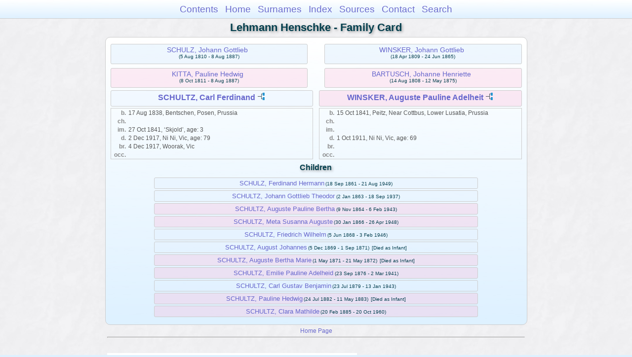

--- FILE ---
content_type: text/html
request_url: https://moadstorage.blob.core.windows.net/$web/Lehmann_Henschke/wc83/wc83_448.html
body_size: 9065
content:
<!DOCTYPE html PUBLIC "-//W3C//DTD XHTML 1.0 Transitional//EN" "http://www.w3.org/TR/xhtml1/DTD/xhtml1-transitional.dtd">
<html xmlns="http://www.w3.org/1999/xhtml">
<head>
<meta http-equiv="Content-Type" content="text/html; charset=utf-8" />
<meta name="viewport" content="initial-scale=1" />
<title>SCHULTZ, Carl Ferdinand &amp; WINSKER, Auguste Pauline Adelheit</title>
<link href="../css/lp_font_arial.css" rel="stylesheet" type="text/css" />
<link href="../css/lp_container.css" rel="stylesheet" type="text/css" />
<link href="../css/lp_webcards.css" rel="stylesheet" type="text/css" />
<link href="../css/lp_text_default.css" rel="stylesheet" type="text/css" />
<link href="../css/lp_format_default.css" rel="stylesheet" type="text/css" />
<link href="../css/lp_colorstyle_bluegradient.css" rel="stylesheet" type="text/css" />
<script type="text/javascript">var rootLocation="../"</script>
<script src="../js/lp_container.js" type="text/javascript"></script>
</head><!-- R14.0 -->

<body>
<div id="pBody">
<div id="pHeader">
<div id="search">
<form><input id="searchBox" type="text" name="search" placeholder="Search..." onkeyup="searchArray(this.value,data)" autocomplete="off"><a id="closeButton" href="javascript:void(0)" onclick="showSearch()"><img src="../img/i_close.png"></a>
</form><div id="tableBorder">
<table id="results"></table></div>
</div>
<span id="ddmenuspan">
<div id="dDMButton">
<a href="javascript:void(0)" onclick="showDDMenu()"><img src="../img/i_menu.png"></a>
<div id="menu">
<ul>
<li><a onclick="showDDMenu()" href="../index.html">Contents</a></li>
<li><a onclick="showDDMenu()" href="../wc01/wc01_016.html">Home</a></li>
<li><a onclick="showDDMenu()" href="../wc_idx/sur.html">Surnames</a></li>
<li><a onclick="showDDMenu()" href="../wc_idx/idx001.html">Index</a></li>
<li><a onclick="showDDMenu()" href="../wc_src/src001.html">Sources</a></li>
<li><a onclick="showDDMenu()" href="../index.html#CNTC">Contact</a></li>
<li><a href="javascript:void(0)" onclick="showSearch();">Search</a></li></ul>
</div>
</div>
</span>
<div id="pTitle">
Lehmann Henschke - Family Card</div>
</div>
<div class="pageTitle">
Lehmann Henschke - Family Card</div>

<div class="reportBody">
<div class="reportBodyWrapper">
<div class="wcSplit">
<div class="wcParents">
<div class="wcFathers"><span class="wcHFather"><span class="wcParentName"><a href="../wc23/wc23_199.html">SCHULZ, Johann Gottlieb</a></span><span class="wcParentDate">(5 Aug 1810 - 8 Aug 1887)</span></span><span class="wcWFather"><span class="wcParentName"><a href="../wc22/wc22_081.html">WINSKER, Johann Gottlieb</a></span><span class="wcParentDate">(18 Apr 1809 - 24 Jun 1865)</span></span></div>

<div class="wcMothers"><span class="wcHMother"><span class="wcParentName"><a href="../wc23/wc23_199.html">KITTA, Pauline Hedwig</a></span><span class="wcParentDate">(8 Oct 1811 - 8 Aug 1887)</span></span><span class="wcWMother"><span class="wcParentName"><a href="../wc22/wc22_081.html">BARTUSCH, Johanne Henriette</a></span><span class="wcParentDate">(14 Aug 1808 - 12 May 1875)</span></span></div>
</div>

<div class="wcMarriage"></div>

<div class="wcSource"><span class="wcHusband">
<div class="wcHusbandWrapper"><a href="../ps120/ps120_301.html">SCHULTZ, Carl Ferdinand</a> <a href="../pc120/pc120_301.html"><img src="../img/i_tree.png" alt="" /></a></div>
</span><span class="wcWife">
<div class="wcWifeWrapper"><a href="../ps120/ps120_302.html">WINSKER, Auguste Pauline Adelheit</a> <a href="../pc120/pc120_302.html"><img src="../img/i_tree.png" alt="" /></a></div>
</span></div>

<div class="wcFacts"><span class="wcHFacts male">
<div class="wcHFactsWrapper">
<div class="wcFactsRecord"><span class="wcFactTitle">b. </span><span class="wcFactData">17 Aug 1838, Bentschen, Posen, Prussia</span></div>

<div class="wcFactsRecord"><span class="wcFactTitle">ch. </span><span class="wcFactData">&nbsp;</span></div>

<div class="wcFactsRecord"><span class="wcFactTitle">im. </span><span class="wcFactData">27 Oct 1841, &#8216;Skjold&#8217;, age: 3</span></div>

<div class="wcFactsRecord"><span class="wcFactTitle">d. </span><span class="wcFactData">2 Dec 1917, Ni Ni, Vic, age: 79</span></div>

<div class="wcFactsRecord"><span class="wcFactTitle">br. </span><span class="wcFactData">4 Dec 1917, Woorak, Vic</span></div>

<div class="wcFactsRecord"><span class="wcFactTitle">occ. </span><span class="wcFactData">&nbsp;</span></div>
</div>
</span><span class="wcWFacts female">
<div class="wcWFactsWrapper">
<div class="wcFactsRecord"><span class="wcFactTitle">b. </span><span class="wcFactData">15 Oct 1841, Peitz, Near Cottbus, Lower Lusatia, Prussia</span></div>

<div class="wcFactsRecord"><span class="wcFactTitle">ch. </span><span class="wcFactData">&nbsp;</span></div>

<div class="wcFactsRecord"><span class="wcFactTitle">im. </span><span class="wcFactData">&nbsp;</span></div>

<div class="wcFactsRecord"><span class="wcFactTitle">d. </span><span class="wcFactData">1 Oct 1911, Ni Ni, Vic, age: 69</span></div>

<div class="wcFactsRecord"><span class="wcFactTitle">br. </span><span class="wcFactData">&nbsp;</span></div>

<div class="wcFactsRecord"><span class="wcFactTitle">occ. </span><span class="wcFactData">&nbsp;</span></div>
</div>
</span></div>
</div>

<div class="wcNotSplit">
<div class="wcChildrenTitle">Children</div>

<div class="wcChildren">
<div class="wcMChild"><span class="wcChildName"><a href="wc83_444.html">SCHULZ, Ferdinand Hermann</a></span><span class="wcChildDate">(18 Sep 1861 - 21 Aug 1949)</span></div>

<div class="wcMChild"><span class="wcChildName"><a href="../wc74/wc74_305.html">SCHULTZ, Johann Gottlieb Theodor</a></span><span class="wcChildDate">(2 Jan 1863 - 18 Sep 1937)</span></div>

<div class="wcFChild"><span class="wcChildName"><a href="../wc57/wc57_479.html">SCHULTZ, Auguste Pauline Bertha</a></span><span class="wcChildDate">(9 Nov 1864 - 6 Feb 1943)</span></div>

<div class="wcFChild"><span class="wcChildName"><a href="../wc23/wc23_200.html">SCHULTZ, Meta Susanna Auguste</a></span><span class="wcChildDate">(30 Jan 1866 - 26 Apr 1948)</span></div>

<div class="wcMChild"><span class="wcChildName"><a href="wc83_451.html">SCHULTZ, Friedrich Wilhelm</a></span><span class="wcChildDate">(5 Jun 1868 - 3 Feb 1946)</span></div>

<div class="wcMChild"><span class="wcChildName"><a href="../wc126/wc126_280.html">SCHULTZ, August Johannes</a></span><span class="wcChildDate">(5 Dec 1869 - 1 Sep 1871)</span><span class="wcChildStatus"> [Died as Infant]</span></div>

<div class="wcFChild"><span class="wcChildName"><a href="wc83_450.html">SCHULTZ, Auguste Bertha Marie</a></span><span class="wcChildDate">(1 May 1871 - 21 May 1872)</span><span class="wcChildStatus"> [Died as Infant]</span></div>

<div class="wcFChild"><span class="wcChildName"><a href="../wc14/wc14_170.html">SCHULTZ, Emilie Pauline Adelheid</a></span><span class="wcChildDate">(23 Sep 1876 - 2 Mar 1941)</span></div>

<div class="wcMChild"><span class="wcChildName"><a href="../wc47/wc47_137.html">SCHULTZ, Carl Gustav Benjamin</a></span><span class="wcChildDate">(23 Jul 1879 - 13 Jan 1943)</span></div>

<div class="wcFChild"><span class="wcChildName"><a href="../wc126/wc126_281.html">SCHULTZ, Pauline Hedwig</a></span><span class="wcChildDate">(24 Jul 1882 - 11 May 1883)</span><span class="wcChildStatus"> [Died as Infant]</span></div>

<div class="wcFChild"><span class="wcChildName"><a href="wc83_449.html">SCHULTZ, Clara Mathilde</a></span><span class="wcChildDate">(20 Feb 1885 - 20 Oct 1960)</span></div>
</div>
</div>

</div></div>
<!-- ignore=on -->
<div id="pFooter">
<font color="#303030"><a href="https://moadstorage.blob.core.windows.net/$web/Lehmann_Henschke/index.html">Home Page</a><hr /><br /></font><font color="#202020">
<!-- Google Analytics -->
<script type="text/javascript">
var gaJsHost = (("https:" == document.location.protocol) ? "https://ssl." : "http://www.");
document.write(unescape("%3Cscript src='" + gaJsHost + "google-analytics.com/ga.js' type='text/javascript'%3E%3C/script%3E"));
</script>
<script type="text/javascript">
try{
var pageTracker = _gat._getTracker("UA-172367698-1");
pageTracker._trackPageview();
} catch(err) {}</script>
<!-- Google Analytics --><br /><!-- SiteSearch Google -->
<FORM method=GET action="https://www.google.com/search">
<input type=hidden name=ie value=UTF-8>
<input type=hidden name=oe value=UTF-8>
<TABLE bgcolor="#FFFFFF"><tr><td>
<A HREF="https://www.google.com/">
<IMG SRC="https://www.google.com/logos/Logo_40wht.gif" 
border="0" ALT="Google"></A>
</td>
<td>
<INPUT TYPE=text name=q size=31 maxlength=255 value="">
<INPUT type=submit name=btnG VALUE="Google Search">
<font size=-1>
<input type=hidden name=domains value="https://moadstorage.blob.core.windows.net/$web"><br><input type=radio name=sitesearch value=""> Web <input type=radio name=sitesearch value="https://moadstorage.blob.core.windows.net/$web" checked> https://moadstorage.blob.core.windows.net/$web <br>
</font>
</td></tr></TABLE>
</FORM>
<!-- SiteSearch Google --></font></div>
<!-- ignore=off -->
</div>
</body></html>
